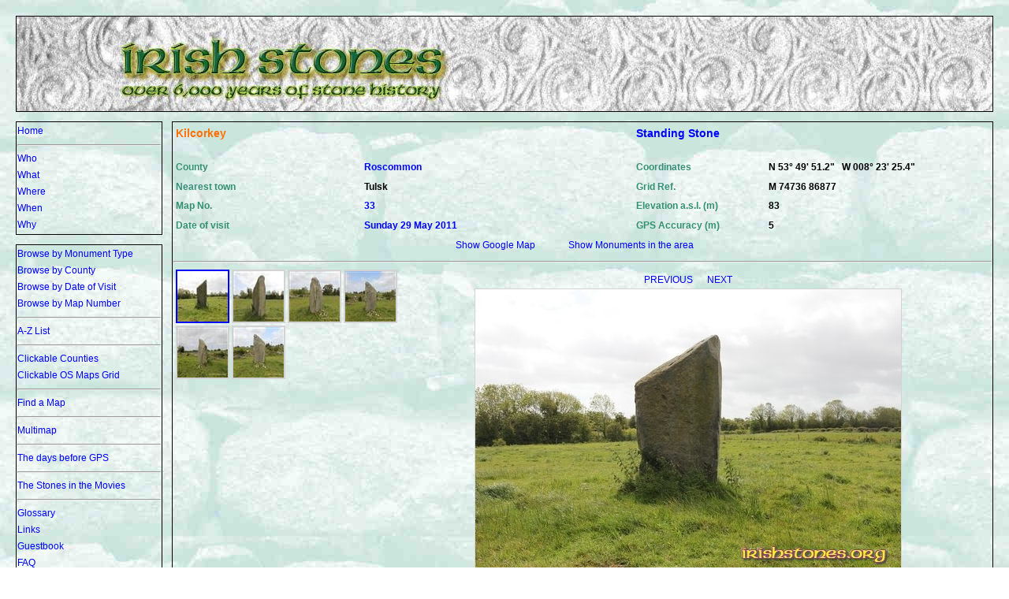

--- FILE ---
content_type: text/html; charset=utf-8
request_url: http://www.irishstones.org/place.aspx?p=442
body_size: 14849
content:


<!DOCTYPE html PUBLIC "-//W3C//DTD XHTML 1.0 Transitional//EN" "http://www.w3.org/TR/xhtml1/DTD/xhtml1-transitional.dtd">

<html xmlns="http://www.w3.org/1999/xhtml" >
<head><title>
	Kilcorkey
</title><link href="StyleSheet.css" rel="stylesheet" type="text/css" /><link rel="shortcut icon" href="favicon.ico" /><link rel="icon" type="image/gif" href="favicon.gif" />
    
        <script type="text/javascript" language="javascript">
            function ConfirmOnDelete() {
                if (confirm("Procedere con l'eliminazione?") == true)
                    return true;
                else
                    return false;
            }
    </script>
   
    <script type="text/javascript">
    var sc_project=6595880; 
    var sc_invisible=0; 
    var sc_security="1f47c7a6"; 
    </script>

</head>
<body id="ctl00_MasterPageBodyTag" background="bgimage2.jpg">
    <form name="aspnetForm" method="post" action="place.aspx?p=442" id="aspnetForm">
<div>
<input type="hidden" name="__VIEWSTATE" id="__VIEWSTATE" value="/[base64]/[base64]/[base64]/[base64]" />
</div>

<div>

	<input type="hidden" name="__VIEWSTATEGENERATOR" id="__VIEWSTATEGENERATOR" value="F7A66FE7" />
	<input type="hidden" name="__EVENTVALIDATION" id="__EVENTVALIDATION" value="/wEWAwLEvY/lDgL5+LyWAwKHxrevB91e44OAKWOIFfgdytzBUM+1JxrY" />
</div>
    <div>
        <table class="Formatter">
            <tr class="Formatter">
                <td class="FormatterHeader" colspan="3">
                    <span id="ctl00_LabelHEADER" class="formatterheader"></span>
                </td>
            </tr>
            <tr class="Formatter">
                <td  class="Formatter" width="140px" height=140px>
                    
    <span id="ctl00_TOPMENU_LabelTopMenu"><a title="" class="menu" href=default.aspx>Home</a><br><hr /><a title="" class="menu" href=who.aspx>Who</a><br><a title="" class="menu" href=what.aspx>What</a><br><a title="" class="menu" href=where.aspx>Where</a><br><a title="" class="menu" href=when.aspx>When</a><br><a title="" class="menu" href=why.aspx>Why</a><br></span>

                </td>
                <td rowspan=3 colspan=2 class="Formatter" width="100%">
                    
    <table width="98%">
        <tr>
            <td colspan=2 width=50%><span id="ctl00_MAIN_LabelName" class="placedata1">Kilcorkey</span></td>
            <td colspan=2 width=35%><span id="ctl00_MAIN_LabelType" class="placedata1"><a class="menu" href="Montype.aspx?F=Standing Stone">Standing Stone</A></span></td>        
        </tr>
        <tr><td colspan=4>&nbsp;</td></tr>
        <tr>
            <td style="height: 20px"><p class="placelabelname">County</p></td>
            <td style="height: 20px"><span id="ctl00_MAIN_LabelCounty" class="placedata3"><a class="menu" href="County.aspx?F=Roscommon">Roscommon</A></span></td>
            <td style="height: 20px"><p class="placelabelname">Coordinates</p></td>
            <td style="height: 20px"><nobr><span id="ctl00_MAIN_LabelCoord" class="placedata2">N 53° 49' 51.2"&nbsp;&nbsp;&nbsp;W 008° 23' 25.4"</span></nobr></td>
        </tr>
        <tr>
            <td style="height: 20px"><nobr><p class="placelabelname">Nearest town</p></nobr></td>        
            <td style="height: 20px"><span id="ctl00_MAIN_LabelNearestTown" class="placedata2">Tulsk</span></td>        
            <td style="height: 20px"><p class="placelabelname">Grid Ref.</p></td>        
            <td style="height: 20px"><span id="ctl00_MAIN_LabelGridRef" class="placedata2">M 74736 86877</span></td>        
        </tr>
        <tr>
            <td style="height: 20px"><nobr><p class="placelabelname">Map No.</p></nobr></td>
            <td style="height: 20px"><span id="ctl00_MAIN_LabelMapNumber" class="placedata3"><a class="menu" href="MapNumber.aspx?F=33">33</A></span></td>
            <td style="height: 20px"><nobr><p class="placelabelname">Elevation a.s.l. (m)</p></nobr></td>
            <td style="height: 20px"><span id="ctl00_MAIN_LabelElevation" class="placedata2">83</span></td>
        </tr>
        <tr>
            <td style="height: 20px"><p class="placelabelname"><nobr>Date of visit</nobr></p></td>
            <td style="height: 20px"><span id="ctl00_MAIN_LabelDateOfVisit" class="placedata3"><a class="menu" href="DateOfVisit.aspx?F=20110529&Y=2011">Sunday 29 May 2011</A></span></td>
            <td style="height: 20px"><nobr><p class="placelabelname">GPS Accuracy (m)</p></nobr></td>        
            <td style="height: 20px"><span id="ctl00_MAIN_LabelGPSaccuracy" class="placedata2">5</span></td>        
        </tr>
        <tr>
            <td colspan=4 align=center>
                <a id="ctl00_MAIN_HyperLinkGmap" class="menu" href="PlaceMap.aspx?p=442">Show Google Map</a>
                &nbsp;&nbsp;&nbsp;&nbsp;&nbsp;&nbsp;&nbsp;&nbsp;&nbsp;&nbsp;&nbsp;&nbsp;
                <a id="ctl00_MAIN_HyperLinkNear" class="menu" href="nearby.aspx?a=53.8308888888889&amp;o=-8.39038888888889&amp;s=442"><nobr>Show Monuments in the area</nobr></a>
            </td>
        </tr>
    </table>
    <hr />
    <table width="98%">
        <tr>
            <td valign=top>
                <div id="ctl00_MAIN_PanelThumbs">
	<nobr><a title="Seen from the northwest." href="?p=442&i=1"><img src="/public/pics/437.1-20121111191622.tn.jpg" style="border-color:Blue;border-width:2px;border-style:Solid;height:64px;width:64px;" /></a>&nbsp<a title="Looking at the standing stone from the west." href="?p=442&i=2"><img src="/public/pics/437.2-20121111191643.tn.jpg" style="border-color:LightGrey;border-width:2px;border-style:Solid;height:64px;width:64px;" /></a>&nbsp<a title="From the south." href="?p=442&i=3"><img src="/public/pics/437.3-20121111191654.tn.jpg" style="border-color:LightGrey;border-width:2px;border-style:Solid;height:64px;width:64px;" /></a>&nbsp<a title="The southeast face." href="?p=442&i=4"><img src="/public/pics/437.4-20121111191702.tn.jpg" style="border-color:LightGrey;border-width:2px;border-style:Solid;height:64px;width:64px;" /></a>&nbsp<br><a title="Seen from the east." href="?p=442&i=5"><img src="/public/pics/437.5-20121111191713.tn.jpg" style="border-color:LightGrey;border-width:2px;border-style:Solid;height:64px;width:64px;" /></a>&nbsp<a title="The red and yellow stick is 1 metre long, for scale." href="?p=442&i=6"><img src="/public/pics/437.6-20121111191723.tn.jpg" style="border-color:LightGrey;border-width:2px;border-style:Solid;height:64px;width:64px;" /></a>&nbsp</nobr>
</div>
            </td>
            <td width=74% valign=top align=center>
                <div id="ctl00_MAIN_PanelBigPic">
	<table width=1%><tr><td><center><a  class="menu" href="?p=442&i=6">PREVIOUS </A>&nbsp;&nbsp;&nbsp;&nbsp;&nbsp;<a class="menu" href="?p=442&i=2">NEXT</A><BR></center><a href="?p=442&i=2"><img src="/GetImage.aspx?i=437.1-20121111191622.jpg" style="border-color:LightGrey;border-width:1px;border-style:Solid;" /></a></td></tr><tr><td align=justify>Seen from the northwest.</td></tr></table>
</div>
            </td>
        </tr>
    </table>
    <hr />
    <span id="ctl00_MAIN_LabelDescrizione"><center><table width=95%><tr><td><br><b>We saw this standing stone while we were driving to Castlerea and saw it in a field. It stands on the highest point of the field, it's 2.25 metres tall, 1.30 metres wide and 72 centimetres thick and its width is aligned northeast-southwest (60°-240°), with the tallest point to southwest. The surface of the stone is smooth and compact, without cracks, holes or other imperfections.<BR>The stone isn't where the OS map says it is.</b><br><br></td></tr></table></center></span>

                </td>
            </tr>
            <tr class="Formatter">
                <td rowspan=2 class="Formatter">
                    
    <span id="ctl00_BOTTOMMENU_LabelBottomMenu"><a title="" class="menu" href=montype.aspx><nobr>Browse by Monument Type</nobr></a><br><a title="" class="menu" href=county.aspx><nobr>Browse by County</nobr></a><br><a title="" class="menu" href=dateofvisity.aspx><nobr>Browse by Date of Visit</nobr></a><br><a title="" class="menu" href=mapnumber.aspx><nobr>Browse by Map Number</nobr></a><br><hr /><a title="" class="menu" href=azlist.aspx><nobr>A-Z List</nobr></a><br><hr /><a title="" class="menu" href=clickcounties.aspx><nobr>Clickable Counties</nobr></a><br><a title="" class="menu" href=clickmapsgrid.aspx><nobr>Clickable OS Maps Grid</nobr></a><br><hr /><a title="" class="menu" href=findamap.aspx><nobr>Find a Map</nobr></a><br><hr /><a title="" class="menu" href=multimap.aspx?Q=A><nobr>Multimap</nobr></a><br><hr /><a title="" class="menu" href=dateofvisitnogpsy.aspx><nobr>The days before GPS</nobr></a><br><hr /><a title="" class="menu" href=movies.aspx><nobr>The Stones in the Movies</nobr></a><br><hr /><a title="" class="menu" href=glossary.aspx><nobr>Glossary</nobr></a><br><a title="" class="menu" href=links.aspx><nobr>Links</nobr></a><br><a title="" class="menu" href=gbk.aspx><nobr>Guestbook</nobr></a><br><a title="" class="menu" href=faq.aspx><nobr>FAQ</nobr></a><br><hr /><a title="" class="menu" href=whatsnew.aspx><nobr>What's NEW?</nobr></a><br><hr width=180px /><br></span>
    Search<br />
    <input name="ctl00$BOTTOMMENU$TBSearch" type="text" id="ctl00_BOTTOMMENU_TBSearch" /><br />
    <p align=right><input type="submit" name="ctl00$BOTTOMMENU$Go" value="Go" id="ctl00_BOTTOMMENU_Go" /></p>
    <hr />
    Site view counter: <span id="ctl00_BOTTOMMENU_LabelCounter">36966908</span><br /><br />

                </td>
            </tr>
        </table>
        <span class=placedata1><center>
            <span id="ctl00_LabelCredits">Copyright © 1994-2025 Antonio D'Imperio </span><br />
            All the photos, the graphics and the texts on this website are automatically copyrighted to me under the Berne Convention for the Protection of Literary and Artistic Works 1886. Any violation of the copyright will be pursued according to the applicable laws. 
        </center></span>
        <br />
        <span class=placedata1><center>
            <font color=darkgreen><span id="ctl00_LabelContact">info@irishstones.org</span></font>
        </center></span>
        
    </div><br />
    <center>
        <p style="color:Green; font-size:8pt;">Powered by AxeCMS/CustomEngine<span id="ctl00_LabelVersione">(V0.25.00 build 999)</span> by <a target="_blank" style="color:Green; font-size:8pt;" href="http://www.axe-man.org">Sergio "Axeman" Lorenzetti.</a> (C) 2009-2015</p>
        <img class="statcounter" src="http://c.statcounter.com/6595880/0/1f47c7a6/0/" alt="counter" style="width:0px; height:0px;">
    </center>
    </form>
</body>
</html>
